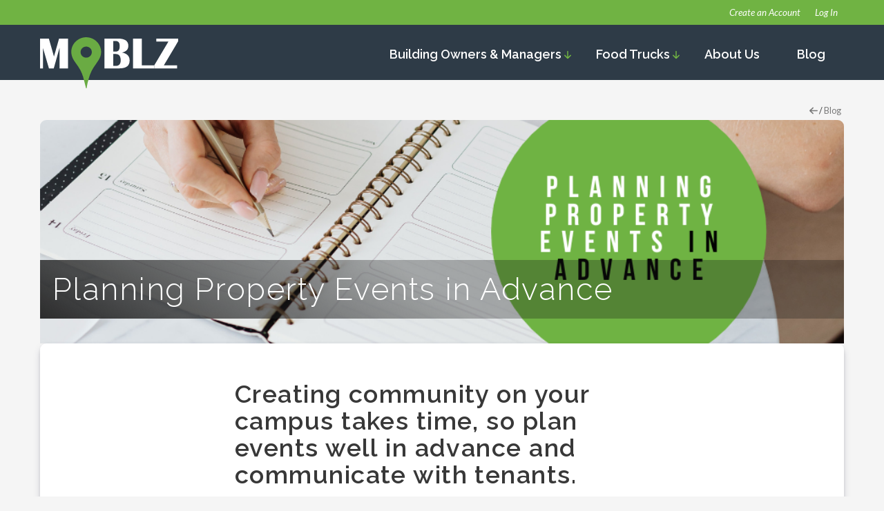

--- FILE ---
content_type: text/html; charset=utf-8
request_url: https://www.moblz.com/Blog/Planning-Property-Events-in-Advance
body_size: 13531
content:
<!DOCTYPE html>
<html   lang="en-US">
<head id="head"><title>
	Planning Property Events in Advance  - Moblz
</title><meta name="description" content=" - MOBLZ knows amenities and how to attract tenants.  Make your property a Hot Spot. " /> 
<meta charset="UTF-8" /> 
<meta name="keywords" content=" food trucks near me , tenant events " /> 
<meta name="viewport" content="width=device-width, initial-scale=1.0">
<meta http-equiv="x-ua-compatible" content="ie=edge">
<meta name="web_author" content="WTE Solutions: Starlord- agile11">

<meta name="google-site-verification" content="CuEVCt6QGqOCvIQZdE4eF5NN_Ppj-cCQhRapM0dQyeM" />
<link rel="stylesheet" href="/App_themes/moblz23/assets/css/core.min.css" type="text/css" media="all">
<script defer data-search-pseudo-elements src="https://kit.fontawesome.com/2e9bbeee03.js" crossorigin="anonymous"></script>

<link rel="preconnect" href="https://fonts.googleapis.com">
<link rel="preconnect" href="https://fonts.gstatic.com" crossorigin>
<link href="https://fonts.googleapis.com/css2?family=Lato:ital,wght@0,300;0,400;0,900;1,400;1,700&family=Raleway:wght@300;600;700&display=swap" rel="stylesheet">

<link rel="icon" type="image/png" href="/App_Themes/Moblz11/assets/fav/favicon-96x96.png" sizes="96x96" />
<link rel="icon" type="image/svg+xml" href="/App_Themes/Moblz11/assets/fav/favicon.svg" />
<link rel="shortcut icon" href="/App_Themes/Moblz11/assets/fav/favicon.ico" />
<link rel="apple-touch-icon" sizes="180x180" href="/App_Themes/Moblz11/assets/fav/apple-touch-icon.png" />
<meta name="apple-mobile-web-app-title" content="Moblz" />


<script
  src="https://code.jquery.com/jquery-2.2.4.min.js"
  integrity="sha256-BbhdlvQf/xTY9gja0Dq3HiwQF8LaCRTXxZKRutelT44="
  crossorigin="anonymous"></script>

<!-- Google tag (gtag.js) -->
<script async src="https://www.googletagmanager.com/gtag/js?id=G-WDCKGN61BH"></script>
<script>
  window.dataLayer = window.dataLayer || [];
  function gtag(){dataLayer.push(arguments);}
  gtag('js', new Date());

  gtag('config', 'G-WDCKGN61BH');
</script> 
<link href="/App_Themes/Moblz11/assets/fav/favicon.ico" type="image/x-icon" rel="shortcut icon"/>
<link href="/App_Themes/Moblz11/assets/fav/favicon.ico" type="image/x-icon" rel="icon"/>
<link href="https://www.facebook.com/MOBLZ" itemprop="sameAs" id="sitelink-profile-facebook">
<link href="https://twitter.com/usemoblz" itemprop="sameAs" id="sitelink-profile-twitter">
<link href="https://www.linkedin.com/company/moblz" itemprop="sameAs" id="sitelink-profile-linkedin">
<link href="https://instagram.com/moblz_com" itemprop="sameAs" id="sitelink-profile-instagram">
<meta itemprop="name" content="MOBLZ" id="sitename">
<link href="https://www.moblz.com/" itemprop="url" id="sitelink"></head>
<body class="LTR Chrome ENUS ContentBody" >
    
    <form method="post" action="/Blog/Planning-Property-Events-in-Advance" id="form">
<div class="aspNetHidden">
<input type="hidden" name="__EVENTTARGET" id="__EVENTTARGET" value="" />
<input type="hidden" name="__EVENTARGUMENT" id="__EVENTARGUMENT" value="" />

</div>

<script type="text/javascript">
//<![CDATA[
var theForm = document.forms['form'];
if (!theForm) {
    theForm = document.form;
}
function __doPostBack(eventTarget, eventArgument) {
    if (!theForm.onsubmit || (theForm.onsubmit() != false)) {
        theForm.__EVENTTARGET.value = eventTarget;
        theForm.__EVENTARGUMENT.value = eventArgument;
        theForm.submit();
    }
}
//]]>
</script>


<script src="/WebResource.axd?d=pynGkmcFUV13He1Qd6_TZHkzLZ0fqXH_Pj_jaxjHqXTRgyIJajaHnR3rQBiltVGHGfDZ63FieNt_Eixk3ap_HQ2&amp;t=638901392248157332" type="text/javascript"></script>

<input type="hidden" name="lng" id="lng" value="en-US" />
<script type="text/javascript">
	//<![CDATA[

function PM_Postback(param) { if (window.top.HideScreenLockWarningAndSync) { window.top.HideScreenLockWarningAndSync(1080); } if(window.CMSContentManager) { CMSContentManager.allowSubmit = true; }; __doPostBack('m$am',param); }
function PM_Callback(param, callback, ctx) { if (window.top.HideScreenLockWarningAndSync) { window.top.HideScreenLockWarningAndSync(1080); }if (window.CMSContentManager) { CMSContentManager.storeContentChangedStatus(); };WebForm_DoCallback('m$am',param,callback,ctx,null,true); }
//]]>
</script>
<script src="/ScriptResource.axd?d=NJmAwtEo3Ipnlaxl6CMhvjy2B86CdGmwZfTniX2XdXupkMQYCDmJ-KkbpNjL4P5ibIXaxHnUkv5lM6AbRQ_91Wo8yIFuwJ4HFIjWbVwPYP6htK-pL1V4p9tRS3FPnVjkSZmMOA1zKWzkd15L3NheGvB7jU9T0FrWQeX3lE0EYes1&amp;t=5c0e0825" type="text/javascript"></script>
<script src="/ScriptResource.axd?d=dwY9oWetJoJoVpgL6Zq8OHxnSIO6zedRgJK10T4hcaf63p5zq2yjvw84_utbP2PI_AY5xGhPYUlq-098W81pHIO8xQJeNWwJTxdrKJWpoOwUuuccWoy8CP08Uz4DuMMY8w14OFsthnwCTMZhX_R6_U7f7-XYG5PKdKBSbGuExrw1&amp;t=5c0e0825" type="text/javascript"></script>
<script type="text/javascript">
	//<![CDATA[

var CMS = CMS || {};
CMS.Application = {
  "language": "en",
  "imagesUrl": "/CMSPages/GetResource.ashx?image=%5bImages.zip%5d%2f",
  "isDebuggingEnabled": false,
  "applicationUrl": "/",
  "isDialog": false,
  "isRTL": "false"
};

//]]>
</script>
<div class="aspNetHidden">

	<input type="hidden" name="__VIEWSTATEGENERATOR" id="__VIEWSTATEGENERATOR" value="A5343185" />
	<input type="hidden" name="__SCROLLPOSITIONX" id="__SCROLLPOSITIONX" value="0" />
	<input type="hidden" name="__SCROLLPOSITIONY" id="__SCROLLPOSITIONY" value="0" />
</div>
    <script type="text/javascript">
//<![CDATA[
Sys.WebForms.PageRequestManager._initialize('manScript', 'form', ['tctxM',''], [], [], 90, '');
//]]>
</script>

    <div id="ctxM">

</div>
    
<div data-pushbar-id="pushbar" data-pushbar-direction="left">
  <div class="close-menu"><button class="icon-only" data-pushbar-close><i class="fas fa-times"></i> close menu</button></div>
<ul id="mobile-main-menu" class="sm sm-mobile collapsed"><li class="">
    <a href="/Building-Owners-Managers" class=" ">
     
      Building Owners &amp; Managers
    </a>
    <ul><li class="">
    <a href="/Building-Owners-Managers/MOBLZ-Features" class=" ">
     
      MOBLZ Features
    </a>
    
</li><li class="">
    <a href="/Building-Owners-Managers/Events-as-Amenities" class=" ">
     
      Events as Amenities
    </a>
    
</li><li class="">
    <a href="/Building-Owners-Managers/FAQs" class=" ">
     
      FAQs
    </a>
    
</li><li class="">
    <a href="/Building-Owners-Managers/Newsletter-Subscription" class=" ">
     
      Newsletter Subscription
    </a>
    
</li><li class="">
    <a href="/Building-Owners-Managers/Free-Consultation" class=" ">
     
      Free Consultation
    </a>
    
</li><li class="">
    <a href="/Food-Trucks/MOBLZ-Locations" class=" ">
     
      MOBLZ Locations
    </a>
    
</li></ul>
</li><li class="">
    <a href="/About-Food-Trucks" class=" ">
     
      Food Trucks
    </a>
    <ul><li class="">
    <a href="/Food-Truck-Directory" class=" ">
     
      Food Truck Directory
    </a>
    
</li><li class="">
    <a href="/Food-Trucks/Upcoming-Events" class=" ">
     
      Upcoming Events
    </a>
    
</li><li class="">
    <a href="/Food-Trucks/Food-Truck-Corner" class=" ">
     
      Food Truck Corner
    </a>
    <ul><li class="">
    <a href="/Food-Trucks/Food-Truck-Corner/Videos-Reels" class=" ">
     
      Videos &amp; Reels
    </a>
    
</li><li class="">
    <a href="/Food-Trucks/Food-Truck-Corner/Trucker-Posts" class=" ">
     
      Trucker Posts
    </a>
    
</li><li class="">
    <a href="/Food-Trucks/Food-Truck-Corner/Foodie-Posts" class=" ">
     
      Foodie Posts
    </a>
    
</li></ul>
</li><li class="">
    <a href="/Food-Trucks/Foodies" class=" ">
     
      Foodies
    </a>
    <ul><li class="">
    <a href="/Food-Trucks/Foodies/Food-Truck-Nomination" class=" ">
     
      Food Truck Nomination
    </a>
    
</li></ul>
</li><li class="">
    <a href="/Food-Trucks/Truckers" class=" ">
     
      Truckers
    </a>
    <ul><li class="">
    <a href="/Food-Trucks/Truckers/Add-Your-Food-Truck" class=" ">
     
      Add Your Food Truck
    </a>
    
</li><li class="">
    <a href="/Food-Trucks/Truckers/Why-Join-MOBLZ" class=" ">
     
      Why Join MOBLZ?
    </a>
    
</li><li class="">
    <a href="/Food-Trucks/Truckers/Truck-Resources" class=" ">
     
      Truck Resources
    </a>
    
</li><li class="">
    <a href="/Food-Trucks/Truckers/Food-Truck-Associations" class=" ">
     
      Food Truck Associations
    </a>
    
</li></ul>
</li><li class="">
    <a href="/Food-Trucks/MOBLZ-Locations" class=" ">
     
      MOBLZ Locations
    </a>
    
</li></ul>
</li><li class="">
    <a href="/About-MOBLZ" class=" ">
     
      About Us
    </a>
    
</li><li class="on-path">
    <a href="/Blog" class=" ">
     
      Blog
    </a>
    
</li></ul>
<a class="menu-icon" href="/Join">Create an Account</a><div class="mobile-sign-out">

<a id="p_lt_ctl00_SignOutButton2_btnSignOutLink" class="signoutLink" href="javascript:__doPostBack(&#39;p$lt$ctl00$SignOutButton2$btnSignOutLink&#39;,&#39;&#39;)"><i class="fa-duotone fa-lock-alt"></i> Log In</a></div>
</div>

<div class="pushbar_main_content">
 <div class="top-bar"><div class="wrapper"><a href="/Join">Create an Account</a>

<a id="p_lt_ctl01_SignOutButton3_btnSignOutLink" class="signoutLink" href="javascript:__doPostBack(&#39;p$lt$ctl01$SignOutButton3$btnSignOutLink&#39;,&#39;&#39;)">Log In</a></div></div>
 <button class="toggle icon-only" data-pushbar-target="pushbar"><i class="fas fa-bars"></i></button>
 <header>
   <div class="wrapper">
     <div class="header-grid">
      <div><a href="/home" class="logo"><img alt="Moblz logo" src="/App_Themes/Moblz23/assets/img/logo-reversed.svg"></a></div>
      <nav>
<ul id="main-menu" class="sm sm-mint collapsed"><li class="">
    <a href="/Building-Owners-Managers" class=" ">
     
      Building Owners &amp; Managers
    </a>
    <ul><li class="">
    <a href="/Building-Owners-Managers/MOBLZ-Features" class=" ">
     
      MOBLZ Features
    </a>
    
</li><li class="">
    <a href="/Building-Owners-Managers/Events-as-Amenities" class=" ">
     
      Events as Amenities
    </a>
    
</li><li class="">
    <a href="/Building-Owners-Managers/FAQs" class=" ">
     
      FAQs
    </a>
    
</li><li class="">
    <a href="/Building-Owners-Managers/Newsletter-Subscription" class=" ">
     
      Newsletter Subscription
    </a>
    
</li><li class="">
    <a href="/Building-Owners-Managers/Free-Consultation" class=" ">
     
      Free Consultation
    </a>
    
</li><li class="">
    <a href="/Food-Trucks/MOBLZ-Locations" class=" ">
     
      MOBLZ Locations
    </a>
    
</li></ul>
</li><li class="">
    <a href="/About-Food-Trucks" class=" ">
     
      Food Trucks
    </a>
    <ul><li class="">
    <a href="/Food-Truck-Directory" class=" ">
     
      Food Truck Directory
    </a>
    
</li><li class="">
    <a href="/Food-Trucks/Upcoming-Events" class=" ">
     
      Upcoming Events
    </a>
    
</li><li class="">
    <a href="/Food-Trucks/Food-Truck-Corner" class=" ">
     
      Food Truck Corner
    </a>
    <ul><li class="">
    <a href="/Food-Trucks/Food-Truck-Corner/Videos-Reels" class=" ">
     
      Videos &amp; Reels
    </a>
    
</li><li class="">
    <a href="/Food-Trucks/Food-Truck-Corner/Trucker-Posts" class=" ">
     
      Trucker Posts
    </a>
    
</li><li class="">
    <a href="/Food-Trucks/Food-Truck-Corner/Foodie-Posts" class=" ">
     
      Foodie Posts
    </a>
    
</li></ul>
</li><li class="">
    <a href="/Food-Trucks/Foodies" class=" ">
     
      Foodies
    </a>
    <ul><li class="">
    <a href="/Food-Trucks/Foodies/Food-Truck-Nomination" class=" ">
     
      Food Truck Nomination
    </a>
    
</li></ul>
</li><li class="">
    <a href="/Food-Trucks/Truckers" class=" ">
     
      Truckers
    </a>
    <ul><li class="">
    <a href="/Food-Trucks/Truckers/Add-Your-Food-Truck" class=" ">
     
      Add Your Food Truck
    </a>
    
</li><li class="">
    <a href="/Food-Trucks/Truckers/Why-Join-MOBLZ" class=" ">
     
      Why Join MOBLZ?
    </a>
    
</li><li class="">
    <a href="/Food-Trucks/Truckers/Truck-Resources" class=" ">
     
      Truck Resources
    </a>
    
</li><li class="">
    <a href="/Food-Trucks/Truckers/Food-Truck-Associations" class=" ">
     
      Food Truck Associations
    </a>
    
</li></ul>
</li><li class="">
    <a href="/Food-Trucks/MOBLZ-Locations" class=" ">
     
      MOBLZ Locations
    </a>
    
</li></ul>
</li><li class="">
    <a href="/About-MOBLZ" class=" ">
     
      About Us
    </a>
    
</li><li class="on-path">
    <a href="/Blog" class=" ">
     
      Blog
    </a>
    
</li></ul>
</nav>
    </div>
   </div>
 </header>
  
  <div class="main">
    

<div class="wrapper">
    
<div class="bread-crumbs">
    <a href="/"><i class="fas fa-arrow-left"></i></a> / <a href="/Blog" class="CMSBreadCrumbsLink">Blog</a> 
</div>

<div class="hero-title" style="background-image: url(/getattachment/366a5273-e701-47ad-b0bb-e0d24590c8c5/Planning-Property-Events-in-Advance)">
  <h1>Planning Property Events in Advance</h1>
</div>

    <div class="box-shadow"><div class="readability">
<div class="article-item detail">
  <h2>Creating community on your campus takes time, so plan events well in advance and communicate with tenants.</h2>

<p>Planning and communication are key to hosting any successful event. Just as you must schedule dates in advance for your personal life, property managers also need to be scheduling corporate events well in advance. You might think it too early to be planning for Q4, but we&rsquo;re already seeing mobile service providers booked in October thru December.</p>

<p>If you haven&rsquo;t already started event planning, the MOBLZ platform and our network of mobile service providers may be able to help. Don&rsquo;t overlook scheduling community-building events in the 2022 Amenities Race!</p>

<p>Host some or all of these seasonal events, giving tenants an easy but meaningful amenity activity every month of the year. Most can be planned with little effort and expense, but you can expand as budget and time allows. Publish your calendar well in advance, and send regular reminders to your tenants through email, SMS, hub portals, digital signage, and social media.</p>

<h3>Host a January Blood Drive</h3>

<p>The month of January is usually a period of critical blood shortages. People stop donating blood during the holidays and when they get sick during cold and flu season. Bring a blood bus to your office park to encourage giving. Corporate sponsors can provide freebie incentives that your tenants will love.</p>

<h3>Spread the Love in February</h3>

<p>Valentine&rsquo;s is a great time to show tenants you&rsquo;re giving them opportunities to give back. Team up with a local charity to collect items they need or raise money.</p>

<h3>Celebrate the Luck of the Irish on St Patty&rsquo;s Day</h3>

<p>Everyone loves parties, and few are like Saint Patrick&rsquo;s Day. Schedule an Irish food truck, team up with a brewery, and your tenants will create their own good time. Pick up some dollar store St Patty&rsquo;s pins or green beads as giveaways.</p>

<h3>Draw Families with an Easter Egg Hunt</h3>

<p>Hide plastic Easter eggs throughout your property and invite tenants to bring their families for an Easter egg hunt the week before Easter. Expand that family day theme with an ice cream truck or fun kids&rsquo; activities like coloring contests.</p>

<h3>Celebrate Cinco de Mayo</h3>

<p>No matter where you are in the country, it should be easy to find a Latino food truck. Schedule a taco truck on May 5th, broadcast music, and give out free virgin margaritas for an instant gathering.</p>

<h3>Educate with Juneteenth Trivia</h3>

<p>Raise awareness of this new federal holiday by hosting a trivia game that brings folks together. You&rsquo;ll find trivia questions and answers online to encourage celebrating emancipation and empowering the future.</p>

<h3>Plan a July 4th BBQ</h3>

<p>While most tenants will be closed on the 4th, you can bring out the grill early to cook hamburgers or hot dogs for a low-cost appreciation lunch or schedule a hot dog cart to serve. Hang some Americana décor and play music to create a patriotic vibe.</p>

<h3>Support Teachers with an August Back-to-School Supply Drive</h3>

<p>Team up with your local school system or classroom teachers to collect school supplies for their students. Give an apple to anyone who donates for a healthy snack break.</p>

<h3>Kick-off Fall Weather with Outdoor Activities</h3>

<p>Schedule a Fall hike on your walking trails or a fitness boot camp by teaming up with a local gym or fitness instructor so tenants can enjoy the outdoors. If your property has courts, host a basketball, golf putting, or tennis tournament.</p>

<h3>October is Breast Cancer Awareness Month</h3>

<p>Schedule a mobile mammography unit to come perform this 15-minute life-saving test. Plan a mini event with breast cancer awareness messaging and activities for your tenants.</p>

<h3>Create Fall Festival Fun in November</h3>

<p>Invite handcrafted vendors to sell their wares at a mini&ndash;Fall Festival on campus. Bring out a coffee cart or create your own hot chocolate bar to keep costs low or create a larger event with carnival-like festival activities if budget allows.</p>

<h3>Support a Toy Drive in December</h3>

<p>Toys for Tots holds toy drives almost everywhere, so register your property as a toy drive drop-point and promote philanthropic giving to your tenants. Local social services organizations and shelters also often are looking for help collecting toys for their clients, so your area may have other options.</p>

  
</div>





</div></div>
</div>
    <div class="scroll-up"><a href="#" title="scroll to top"><i class="fas fa-circle-arrow-up"></i><span class="sr-only">scroll up</span></a></div>
  </div>
  
  <footer>
   <div class="wrapper">
   <div class="footer-grid">
     <div><a href="/home" class="logo"><img alt="Moblz logo" src="/App_Themes/Moblz23/assets/img/logo-reversed.svg"></a></div>
     <div><ul>
	<li><a href="/Property-Managers">Get MOBLZ for Your Building</a></li>
	<li><a href="/Food-Trucks/Truckers/Why-Join-MOBLZ">Join MOBLZ for Food Trucks &amp; Mobile Vendors</a></li>
	<li><a href="/Food-Trucks/Food-Truck-Directory">Food Truck Directories</a></li>
	<li><a href="/Book-a-Truck">Book a Truck</a></li>
	<li><a href="/About">About</a> | <a href="/Extraz">Extraz</a> | <a href="/Food-Trucks/MOBLZ-Locations">Find MOBLZ Locations</a></li>
</ul>




</div>
     <div>
<a href="https://www.instagram.com/moblz_com/" target="_blank" class="plain social-fab fa-instagram">
  <i class="fab fa-instagram"></i>
</a><a href="https://www.facebook.com/MOBLZ/" target="_blank" class="plain social-fab fa-facebook-f">
  <i class="fab fa-facebook-f"></i>
</a><a href="https://www.youtube.com/channel/UCuMmKFi73mZRG89dmj5jsyw" target="_blank" class="plain social-fab fa-youtube">
  <i class="fab fa-youtube"></i>
</a><a href="https://www.linkedin.com/company/moblz/" target="_blank" class="plain social-fab fa-linkedin-in">
  <i class="fab fa-linkedin-in"></i>
</a>
</div>
     <div></div>
   </div>
   </div>
   <div class="copyright">&copy; 
<span id="year"></span> MOBLZ | All Rights Reserved 



<span class="text-break"> | </span>
<a href="/Legal/Terms-of-Service">Terms of Service</a> | <a href="/Legal/Privacy-Policy">Privacy Policy</a>
</div>
  </footer>
  
</div>


<!-- Scripts -->
<!-- Google tag (gtag.js) -->
<!-- Google Tag Manager (noscript) -->
<noscript><iframe src="https://www.googletagmanager.com/ns.html?id=GTM-M8Q59W2" height="0" width="0" style="display:none;visibility:hidden"></iframe></noscript>
<!-- End Google Tag Manager (noscript) -->
</script>

<script src="/app_themes/moblz23/assets/js/custom.min.js"></script>


    
    

<script type="text/javascript">
//<![CDATA[

var callBackFrameUrl='/WebResource.axd?d=beToSAE3vdsL1QUQUxjWdYjebYLD2uV-U7dOyZ5wANltFkUMyQ1xurXsDyKCkkTJa5AhnBaiABfX0EoDIDpAYg2&t=638901392248157332';
WebForm_InitCallback();
theForm.oldSubmit = theForm.submit;
theForm.submit = WebForm_SaveScrollPositionSubmit;

theForm.oldOnSubmit = theForm.onsubmit;
theForm.onsubmit = WebForm_SaveScrollPositionOnSubmit;
//]]>
</script>
  <input type="hidden" name="__VIEWSTATE" id="__VIEWSTATE" value="OCtUij+d1xrRtMLrFmqOWmEqUlZeZQ4Nr1sCQ/S+o+zx8+mlR8ZGeBNyidW0i+cLLvOktL8qIdhE/yT+A1iL4ERFji052yb3N5fkDPHJ8ZckI4vSv2YKbm6ms/AeUl9OK7b/VP7obj9URQ01UzXh2x6yy0z5/3PWrgAAhfdb8GePa+QS8nEUm4hxTWSMcbBQNP+wcTYVm5rWU1o6DFykR3ip2AmshR+Rr+z/0Zb3zksc6xPWBcd+kLCuUXyAPaJ+u5KSKXXHOfACk9d1TMLsNzxCR+tqueVVnutNCfYz9CskOkCtKfk8ka0qUztSemL0LICF07T2yzpIhOZjqiC1JA1VKIaJWqhAO2hf7+mpluez/oZnAuV9w1VRFKrPGEaLnLg559kGMo8uOc9dLS7Mqb5xNCx43gbMUZ3LyyzewmNgVPKOryzyc3tph/IJ8CxfYmgXcCh21bpy8oP3/4+gmIWXsH3Rktos9Y5vEWqmLfhl4nZVRtoVMotrHsFb7Pu2QFaSZ2uhnDXV+77mTKbJE7ad7GvBcKfQxKUykYYZAU4ycAYshHbcTF/snNsSojeXeWwT73u4clyfIMJVhYZ/vw42E6k3Z+Bpx1zTouRlqzMIABM3uAAX6lCofZ2qj8Q0G3dn3yaYxr/E6JC840dQf45hnmtfiOjVKLyieogx3Byu9EmxBTJygXkd2Chz4wYu4arnRZkLoLKEfFff+qPqWNoxAcDoben6fPwYyuPgbN1AHe6YckL8ephKw5DFd6DaN/bgrLE3VuTNrBwToDndQCUBDVWXATfdthur9sZCFt//TRWpTy0S7YZ2jmZbh2kZTJeWXzHRJJY7CNWjjISzLBu0KjEUP5RBGW9Mj22NEraaselW7Rp/ueoaGXGxdeD3iRMkMSCVAPArk5EApv0RSjG71lAfkdzo8mHJNi7ByEbdd2RMRC7O9FhWaDfOa9OJ1qeD7w1CCcNLeoXgMv55IhIWpP7tp3Gm+f1JMAIAH5jOAvH/UbVQUvPfCjg1MvwxABtGrjIXUvE/paxXateGhxheL9b3oaF/7LNajTmolIN9mxVX0jHqniAF95/7jJoxjerwUYrorsw07MLvEL1pzlBoXWVqJLLcey735KlZnhZCtd4ALH/OSeeR7E+/BAjlOuhzd+q1gcCQdMDZZ/[base64]/r4RLTYl4ULvlvKkBtlx46vBNVZtxhhNgYLDLU+khO3cb5/ef5qFqqKG+Czgw2DC9eRKOd2LemUDjG7dQHEtek9CP+fU6GVWI8x4/H3jg7dzcAXJ6AOKaCvkqV5Ue2m2ZrRUC+ct/8P4FTuwWSnbrfwnyvJm6WCkEUNnsOqZQEEC+QD1MgfxqXiIANE1Ssq7Q5MyuVv3MR/MQoqZ8LvBxZJMi+pbSsHHDpcs3Sz39NU0nXg4Kq6ur5xZJUNFFmbizMCdq+Aj1qbF3ctOBYEmKEC/Xkub1ns1xUuz5yE69kb+65BlNLaVL98F4a3nw3GH+m7Q5PI20XW6jN6D3vTXmREq7HSg6pKwXxlMb7I62cbmftWZxP9eEMOrEoheNrRcl6EoFJ+ZYJDxqTz/auVM2c4iRs4aahouDm3kbJSf2NYXzaP0QV5JUqwEM5DBd2fg4iawplyAgqZ7egIH4kBMx32+Xr2e0JzIOslHWLHMYjquP3JHQ/ZDFZUI9jCAQsJ+X4BthIuEc7q/5p7/sK0iRgXO4RPqQJMyiwHwKit2DXG+fvmgg1yGy17tdZW06VLkOXwGoUeaFOULHST7DGY0sL5hD9i67YKnBLzcYokGMxqZ7yr4rfbK4CqSYBpMyTDIlT9V9oPLGyv4bMUg/tnjoEX2Mt6KEabSQs9/gVfuFl948nEHDMIKivhIa+ooU9PUa+IENGC+nJb60dxe/Yx6tOQMx9GsQ419ehXGRY//pMCBQ2SzHftYTGjkTOL1v+rCBXXcQoPXiz1DeQNAstAdYw9w76MWutIXuBRN/GQXLUlaRWNavFtVYJoZ7txR5iq0wM+MhRZZ586t557h6gyOLoipB3M/R/HI5tZoVqAp0ByF2z03n6ERGsF5ItJnbP8ZvK0rt29y7qBqY3RHwiQ/WqaUinmWLiuMltkyuRDNIFESOpHIi4deYd9dOtSdcmSPQWPrjaTlPldeVmBTDbMuAV5sB6cywwFeBaiBlY5tyPEfYM47qfZ5ph2wW8hl3SAqk4cLR+dfnzUDcKV5mANcjlbPilw5BMLU91FSGVkSW87RC6ZyuBgcEhfG8kcRZd/1PXAfyB67mtkJH+pZYySyTx1CMz/zG+vAefcth1RAD7rT2X8uoJ0Oe6RgZYu5f8CCHNMYjBc4ZUoUcOVOZ+k2VcvnJqTrrOK0VB/TvFEJ6qdpqCNYRBR0lPSRou3R+WHlCI0mmsfqViIf8c4i3FMv/pv9Rzlg80F6FVhqwSY0YLEy4kPjEhZ9or7DMahMkxhjSSNP0D7EpXv3pivbFwf6/M+5giHTlmxK5CL2DUNwz0iOlMjcMJF1XrGHKjAktUBlqbF4I3SHUSPHFJ2I78AuXVZ8qq/MU1eOIfduY+P+/TpJFTkxcS7w6QN1ZUq0lz8IPAcgPwcKN9wx6EqL++iT0gyeJv2SfMSe/IGBaLSh6g/Za8IK0KB5/xDkcaXiGG2klf5mxY5xB2B3e9j4EHtRlGUIdN1k+7CLKHNE3gj8U7VMp3ryJShf2XTbYezXUU+e47ckXZ+0JOHg9TOahY93CouZxr1aP3cchi0Hp+DiX7qkl6Sleu1kHLLAWD+6LbD4qRqA7yHrf8zfND5MdKtc9WiXu5KELH7SwDxFCzNZRD/G75m9bV8Z61uyyJfQ6+fjIjl5LIcaZVJXFrgUTUHq7ODFW7PyqB3vxMHliHA+CZTh5zk5VA6JgiRbl46eyZuzR/X2SpeGskuGJAa8FMs1lvMACLNytR5RArL/A2JECatbpVIdInWW5TeALSjkJhwaOqAcqtKZrINPpU77zi0zGif/BbIeX4YvkiNp8PCSo1cld+plgpyNbiaLD/qp7gYuXtkLMC0031wZ4zXFcGQEclPfvKKFzGidOBNjJNDrwGOyqxUTbWdNz0Zl/R29aJr+u3JRiaMhbruoVgWR+BYCHA6sOI80AtWlHpExU73SLntJ5O5Sdj/3EGnKIoNXC6TYX1cfKxMKsi+aXEKlm6CKcG7R6aghdQMPn9IIYCgwzb1/v23bj25+o2vOgCyy2T1c5qPTxWsiLD+UMOdhRLPV4Zw1H8vonHkEVX2d7gRAk7HNDKA8pthUdUEspmAcxZpydEP7ku4tX0C+WxgmmrsW/ChCuc6oIgSlNLAKxcB9VEW5lWDHhmNqFChJFDXXtWNH13IkcYRZk6V7cwdkHPA/TqTXMbiAhVmh/DMw5ZcTkdkD7VcMHZbQQAEyu3LuFM27jzgLkamdRG3ibiDTFiJiIzoDXI6xlGobk0C3O+kPO2TtNXO+Kd9weYPYILGmLyMLrBDoIDoV1pK5zDQUR0NgK88cVt96GCEePrZra5mlwy7hrQUu+Z43E5TuBasBcaieEYfm0/WUatdinXiLIMfJEp+EjIRVRpGZ/gD888LXLZnko4I5cm7EOdKJSdqE5kTywL+cPnqtCVnhPRJ/bD+hhRCS4k9KHrUQ0Brovporrun5T9eT7tvsp2h3gYS8wVAoi8A9Y2aZaWo275gc5ELoaNQKHKWA/byafcXUYHeNLbSWDlW1ZWW5lvMLJjxFLFdJY3nYirO4/JEKJfQ0bJP0Zsu1qFZTKi1D4yIsFb5mlONNtfMy3t6AviSNulNTwlKEidujyGw1Yh4qRey2JV6uycoFzscb2aGFSH5kM06RDiffywtL9rVbW+7DvwLOLw20NDw7ISOIm6UreNmDC+ls97IJ/cbWrleIBs0TbU2AeuGv24oEqPz2UunqvAC4UBlAKn94CTpdgGwJr+QlAazW3MFWceiKjZqFW5AmoPcGWMfKYG21IPZddN30JsyRcQdaWapBNLqQhlQrnRP8s8kDJOEYJ+wjGIOXXFTCyQjPdl6JxeF7dYF/Cal+1PHbXjzz/FkVV0u+YDqAD+EQXCeq4OL/[base64]/aSKPqKp90WhG3mEb0js3cZWEYe95pHGRMX5eEA8scGi4c329HCM5cZKnFHnjLKKjnm6N7kDsjf6RPnzX/rLOHYN6M54AbuzywjeC3dMvbVWZdTe7/6dqsgr1iPTC9zZoS02okFOsVLyZeSmZFIe0/gJxXVodukRpVc1vTVEqBIoBsv6qyXORCZEDBanGYiFd7UpWTVtVmDLscfbxytdVBw1fvTr/LgYV0Ge4pP91Ufci+r64YoEAvNguqR+qpinkx39XJmCRMijWcOOzzbN3O2bfGWriFdg9te9adi5nLKQ5X4Xc/TErFfbgCf8PR2ao0LYYE1KtJDCpGgmB5l+po4FBpl+mm0LFdRl/t7C+lt8mMjMf8pQdsl1u/iAPk9fssJzeAWuwz259dy9JvWJqasoWBFBTwI126nrqykmEl4XSy7Ujc8S8aZWfrtkd+cO/ObbuDv29koR/SRcNfQJwX4g5uBKGtVmYv5vF1JsKS2ZHbJ0UOngtLe9SD57slgG7NYZuQyJBfPtSpFj694FUh3PIYv840sgymiomqfrX6WVC3t1R/3C3jXPfK6mYYZsR3ZKyBcL41u/vClTveT9tQDqYuOKCE9o2ypb03f1h17icjRJD7a4UEsRnD3ZJYKOK1E7Iu9lAg3ni8H4Uz0+SJ+KlQVwU7LmOfhTdpQfPNDnG6hR9VSrOEKxe6pan3mVX2/Ix5JnKHUIUO2nb8sg2E8qgMQIpDb86v/+z/mRWUCLHK6GJYTh8BkCt81vWiHH1D1kHY+6d99lAI77mXE5KaLLfk+d6hjS7vTuv/+fsfXzpghjMt+O/01qeUt/4m9LRpzkwdsD/79Lwku8+KSIgr9E8fMP3HP3TTtXBi/[base64]/0yPIlBY94LDLPTKgcKejCrArtXmBV2hEOAtJFbHpgOShR94U+4X+tK5wp/UlItRTr+vAYxAY7/2ZKBSEDiYZb6WuL7/9jMU4NODUTyv664mUablCl0o94WY906dHO15ZCbAAiq+5TEnUKv/H4VZK5SxNvlqFEgj2onpNnfFmOLG9FZLMYVh4wjFFsfrgikN8kltw+M6qNsDiv/l7KGD3qmcwK+pxZGEfAU1TW7NKmW3Sytl/Gclc7C4eDtUQaCWe7RpzTp5PtIEwskd2SOLswNbgY+yvnRmJ/Eo0rsGdmYhzxirb07xYVBdP8W4LJusZxc5edJtotn8OXKlGF5toslOhKj4qktJf77ksnTJD6Y9L1BE+TSWSI9rx17OOznpDAXaWgdlSLDivSLslGvZU9Ve+Q0WAcvmS0ehlLsuyAbpypRxc/lv4yLQbLeVmg3nJtOW+UcmuWXYtzD/Ta3ZhCWO2scXqVY7ykze5VjcbumOIZWEfQkaWBputeH8tBtyyPhMNvP3hsSWW3phbxQaO/3aLT0quLMnwVaKrTVn9NRASJPFeeDBuBxqgw3oQh3kO0hj0WbXE/7kBDvJpbFKh5hduGXudDWUw+cjFnHQQMpzQHHS3nNGBhZTbJUa1equJU1y2lzWElwWeDwTDBtixpn/6/yJSDxGVZfOKhWAvDDzJ1lwzC5xz841xR+odmKRh/yN767T79ZHLhxXjMpgZErb5uxgjd+ezIklW03wGn4WLrCSa8wlrhU/uLVc/Kja9a6bDaqHVW10z4gLmhyh3PCkWPEEHdIjiNkT+i2IRmz7VFpFvQ+X2JGOTinEs5DldF6J2wwD4EBdgz058/L1eWI/Kqa+pUlY6TvwD6cPBaq/LlXtdWm/P7bPw9p+hdLuwTQ8hT2NBcRps9u1W4xlX6f9yX50neJnNkFfSGDi/0V6rYZhsZMdVvwt+fdAYVJUK/wwUy+Z3fd8+7HIqKYROukpQ6+neOB9w2CfpMaRxsfP1dzcVAfYZL5oUNE5n4GuHq7tvqsOQQfSfpr4Xtn9HqUxiYLQOOpM1wpPlF8ZuVIF2GfWUzNCJZC8w6obUonWuqc5daq1znqDME2YJZ8YZFuIniartL3PR70G/cdTF4vVrAhYHbcIVShyB9whfOtepv7uXvPOn2NtNGnv/okDP8qcFBZs3E5m2C0Ha0XGdIfU7vtY1Iji03H4Pv+rv27NBEmc/2vW2O7ytDqbpdtM53KecKi0shSdMqhrmAScyziLWBMzIpSd5tbX7q6G9o6wcdEB1uWxl+sGS8v2+aMraTvK2ouEowNnNki24Ciy6laBWdPgyLP56xD0pTFjWgZM9rk4qfIuENuV18hPPgOpdWkN/WklsgPHWJS9FkaoVr8OanqWa7KPHqqXpKSlyHZeCI/lZOFI7lTPKQx8Zl/lBuXpXBbnlzCB9S+2jw0vUUcDh5m6irs/gYOHeTlTaHmD8aBinMuQsSrpsgQcNf/SWXFth6998Js44RQhMse/fWlarH3FQbM81kL7sHoILfnVU5l7Bs8G/Sh+In9FBtBaSoiC0ruKKi6AReODVIgSlvIrTB7LZjuOUMKBTo2ytudk/zI0p5MEMuNHXxhAQIOYHEmJboEvvh32TZiFCHCUAduyeLRvtirZzdFqEIeYPqKzzC565IoNdvyDPAYVgZFP4HatFT/INbFCeonZiKB4Mzz+lK44W1+qYMihhUOGX4yb5Ir4v+DrUlcg/[base64]/7AyYioiuCbO+voLeupMfd07y0phjGKSVQF465/zSqSqvy4hqUf7wICp16QXc03kaKtQPBb/udCGQWAFCcQBoOItwFYETsU4PadFyAWWugcP9CRFudWmbLWVBBUNHCt3RxM5DOSXueP5qiqOrbp1EAI19uv1gq0T3XNsVKb543Ud7fyRCzBiKLrR5P1WIvisgN5Y0qQRsp5iIzgkS8VN1N/9PCVbW9yCUpPxoF+cgm8B9b4j8VZdtTyUH23I+ZAevisIvlQQg9VlbcHoT6AxHvV+gdruIE5PoU0swoYTL+qY9F1I1LDdHv7cUuTubPsEfPauffdrahiSTNp4jx93Z9QkkRZ8Kk0FIKJOSferdOh7R9BlFZLpF3iso7P+iGsT2FOFpGwl1rHxTAIJFw/RpbXSgiTS2RqRJsQ6aDvisfzBQ/D8+jConv20vK7V32nVMh5Su+Um3xQcqAzwiUjzbURoOsnLUri7wOeTkyXZ/jnxTNhP/maLe7nO80pVPHb61UBPk0K8u0xtKp919pXvnPkQSPlttp6e2Ukk/ZLz9jiC00QPimKpBRr4mzLahqUSN6MibgSy/UQl1sUD2FrXalN3tIeNiujKN/ABbQvzkcLxcBrGWQH4AMaSfCgHVFpJyjhN9QgeKmhcw6hmFjgI0Ylf8o8vhYOuwgN49jx9Z6rsu9TQW+/9ZSz4RGWUyDB/N5SLmHzIUXcz5ooF150fBYm1ILkY5eMHeABmykC6mvlVYDsdlSKP3+x7U8onYyI+zOzrUTNADmvARLQuHr8RKCjJ580bnsbs6PJfgGTNWaBuTRY8kFM7OIM9QwheYQOV4Qu+JrJ8JN1nxm3jmH/joYWuIDy57zNuuvLvUBG1Qbyq2rspmpW3P38BCaUf64Vw7woPe25kJ2NInwE0LyfuGyINKa2ahMrQT4eLcja7htVwrZG9W2Y7xqf4l9zwOD6jO0ZiMniW4kpeFieqz20FC6A+6fbFziTma/[base64]" />
  <script type="text/javascript"> 
      //<![CDATA[
      if (window.WebForm_InitCallback) { 
        __theFormPostData = '';
        __theFormPostCollection = new Array();
        window.WebForm_InitCallback(); 
      }
      //]]>
    </script>
  </form>
<script type="text/javascript" src="/_Incapsula_Resource?SWJIYLWA=719d34d31c8e3a6e6fffd425f7e032f3&ns=3&cb=490836488" async></script></body>
</html>
